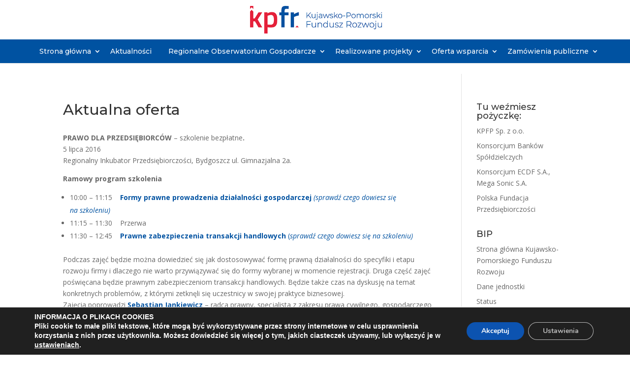

--- FILE ---
content_type: text/html; charset=utf-8
request_url: https://www.google.com/recaptcha/api2/anchor?ar=1&k=6Le1-CwgAAAAALsYEl8P9vgU8otjQGTf9ufTM8p-&co=aHR0cHM6Ly9rcGZyLnBsOjQ0Mw..&hl=en&v=PoyoqOPhxBO7pBk68S4YbpHZ&size=invisible&anchor-ms=20000&execute-ms=30000&cb=sbyisvn22rhb
body_size: 48819
content:
<!DOCTYPE HTML><html dir="ltr" lang="en"><head><meta http-equiv="Content-Type" content="text/html; charset=UTF-8">
<meta http-equiv="X-UA-Compatible" content="IE=edge">
<title>reCAPTCHA</title>
<style type="text/css">
/* cyrillic-ext */
@font-face {
  font-family: 'Roboto';
  font-style: normal;
  font-weight: 400;
  font-stretch: 100%;
  src: url(//fonts.gstatic.com/s/roboto/v48/KFO7CnqEu92Fr1ME7kSn66aGLdTylUAMa3GUBHMdazTgWw.woff2) format('woff2');
  unicode-range: U+0460-052F, U+1C80-1C8A, U+20B4, U+2DE0-2DFF, U+A640-A69F, U+FE2E-FE2F;
}
/* cyrillic */
@font-face {
  font-family: 'Roboto';
  font-style: normal;
  font-weight: 400;
  font-stretch: 100%;
  src: url(//fonts.gstatic.com/s/roboto/v48/KFO7CnqEu92Fr1ME7kSn66aGLdTylUAMa3iUBHMdazTgWw.woff2) format('woff2');
  unicode-range: U+0301, U+0400-045F, U+0490-0491, U+04B0-04B1, U+2116;
}
/* greek-ext */
@font-face {
  font-family: 'Roboto';
  font-style: normal;
  font-weight: 400;
  font-stretch: 100%;
  src: url(//fonts.gstatic.com/s/roboto/v48/KFO7CnqEu92Fr1ME7kSn66aGLdTylUAMa3CUBHMdazTgWw.woff2) format('woff2');
  unicode-range: U+1F00-1FFF;
}
/* greek */
@font-face {
  font-family: 'Roboto';
  font-style: normal;
  font-weight: 400;
  font-stretch: 100%;
  src: url(//fonts.gstatic.com/s/roboto/v48/KFO7CnqEu92Fr1ME7kSn66aGLdTylUAMa3-UBHMdazTgWw.woff2) format('woff2');
  unicode-range: U+0370-0377, U+037A-037F, U+0384-038A, U+038C, U+038E-03A1, U+03A3-03FF;
}
/* math */
@font-face {
  font-family: 'Roboto';
  font-style: normal;
  font-weight: 400;
  font-stretch: 100%;
  src: url(//fonts.gstatic.com/s/roboto/v48/KFO7CnqEu92Fr1ME7kSn66aGLdTylUAMawCUBHMdazTgWw.woff2) format('woff2');
  unicode-range: U+0302-0303, U+0305, U+0307-0308, U+0310, U+0312, U+0315, U+031A, U+0326-0327, U+032C, U+032F-0330, U+0332-0333, U+0338, U+033A, U+0346, U+034D, U+0391-03A1, U+03A3-03A9, U+03B1-03C9, U+03D1, U+03D5-03D6, U+03F0-03F1, U+03F4-03F5, U+2016-2017, U+2034-2038, U+203C, U+2040, U+2043, U+2047, U+2050, U+2057, U+205F, U+2070-2071, U+2074-208E, U+2090-209C, U+20D0-20DC, U+20E1, U+20E5-20EF, U+2100-2112, U+2114-2115, U+2117-2121, U+2123-214F, U+2190, U+2192, U+2194-21AE, U+21B0-21E5, U+21F1-21F2, U+21F4-2211, U+2213-2214, U+2216-22FF, U+2308-230B, U+2310, U+2319, U+231C-2321, U+2336-237A, U+237C, U+2395, U+239B-23B7, U+23D0, U+23DC-23E1, U+2474-2475, U+25AF, U+25B3, U+25B7, U+25BD, U+25C1, U+25CA, U+25CC, U+25FB, U+266D-266F, U+27C0-27FF, U+2900-2AFF, U+2B0E-2B11, U+2B30-2B4C, U+2BFE, U+3030, U+FF5B, U+FF5D, U+1D400-1D7FF, U+1EE00-1EEFF;
}
/* symbols */
@font-face {
  font-family: 'Roboto';
  font-style: normal;
  font-weight: 400;
  font-stretch: 100%;
  src: url(//fonts.gstatic.com/s/roboto/v48/KFO7CnqEu92Fr1ME7kSn66aGLdTylUAMaxKUBHMdazTgWw.woff2) format('woff2');
  unicode-range: U+0001-000C, U+000E-001F, U+007F-009F, U+20DD-20E0, U+20E2-20E4, U+2150-218F, U+2190, U+2192, U+2194-2199, U+21AF, U+21E6-21F0, U+21F3, U+2218-2219, U+2299, U+22C4-22C6, U+2300-243F, U+2440-244A, U+2460-24FF, U+25A0-27BF, U+2800-28FF, U+2921-2922, U+2981, U+29BF, U+29EB, U+2B00-2BFF, U+4DC0-4DFF, U+FFF9-FFFB, U+10140-1018E, U+10190-1019C, U+101A0, U+101D0-101FD, U+102E0-102FB, U+10E60-10E7E, U+1D2C0-1D2D3, U+1D2E0-1D37F, U+1F000-1F0FF, U+1F100-1F1AD, U+1F1E6-1F1FF, U+1F30D-1F30F, U+1F315, U+1F31C, U+1F31E, U+1F320-1F32C, U+1F336, U+1F378, U+1F37D, U+1F382, U+1F393-1F39F, U+1F3A7-1F3A8, U+1F3AC-1F3AF, U+1F3C2, U+1F3C4-1F3C6, U+1F3CA-1F3CE, U+1F3D4-1F3E0, U+1F3ED, U+1F3F1-1F3F3, U+1F3F5-1F3F7, U+1F408, U+1F415, U+1F41F, U+1F426, U+1F43F, U+1F441-1F442, U+1F444, U+1F446-1F449, U+1F44C-1F44E, U+1F453, U+1F46A, U+1F47D, U+1F4A3, U+1F4B0, U+1F4B3, U+1F4B9, U+1F4BB, U+1F4BF, U+1F4C8-1F4CB, U+1F4D6, U+1F4DA, U+1F4DF, U+1F4E3-1F4E6, U+1F4EA-1F4ED, U+1F4F7, U+1F4F9-1F4FB, U+1F4FD-1F4FE, U+1F503, U+1F507-1F50B, U+1F50D, U+1F512-1F513, U+1F53E-1F54A, U+1F54F-1F5FA, U+1F610, U+1F650-1F67F, U+1F687, U+1F68D, U+1F691, U+1F694, U+1F698, U+1F6AD, U+1F6B2, U+1F6B9-1F6BA, U+1F6BC, U+1F6C6-1F6CF, U+1F6D3-1F6D7, U+1F6E0-1F6EA, U+1F6F0-1F6F3, U+1F6F7-1F6FC, U+1F700-1F7FF, U+1F800-1F80B, U+1F810-1F847, U+1F850-1F859, U+1F860-1F887, U+1F890-1F8AD, U+1F8B0-1F8BB, U+1F8C0-1F8C1, U+1F900-1F90B, U+1F93B, U+1F946, U+1F984, U+1F996, U+1F9E9, U+1FA00-1FA6F, U+1FA70-1FA7C, U+1FA80-1FA89, U+1FA8F-1FAC6, U+1FACE-1FADC, U+1FADF-1FAE9, U+1FAF0-1FAF8, U+1FB00-1FBFF;
}
/* vietnamese */
@font-face {
  font-family: 'Roboto';
  font-style: normal;
  font-weight: 400;
  font-stretch: 100%;
  src: url(//fonts.gstatic.com/s/roboto/v48/KFO7CnqEu92Fr1ME7kSn66aGLdTylUAMa3OUBHMdazTgWw.woff2) format('woff2');
  unicode-range: U+0102-0103, U+0110-0111, U+0128-0129, U+0168-0169, U+01A0-01A1, U+01AF-01B0, U+0300-0301, U+0303-0304, U+0308-0309, U+0323, U+0329, U+1EA0-1EF9, U+20AB;
}
/* latin-ext */
@font-face {
  font-family: 'Roboto';
  font-style: normal;
  font-weight: 400;
  font-stretch: 100%;
  src: url(//fonts.gstatic.com/s/roboto/v48/KFO7CnqEu92Fr1ME7kSn66aGLdTylUAMa3KUBHMdazTgWw.woff2) format('woff2');
  unicode-range: U+0100-02BA, U+02BD-02C5, U+02C7-02CC, U+02CE-02D7, U+02DD-02FF, U+0304, U+0308, U+0329, U+1D00-1DBF, U+1E00-1E9F, U+1EF2-1EFF, U+2020, U+20A0-20AB, U+20AD-20C0, U+2113, U+2C60-2C7F, U+A720-A7FF;
}
/* latin */
@font-face {
  font-family: 'Roboto';
  font-style: normal;
  font-weight: 400;
  font-stretch: 100%;
  src: url(//fonts.gstatic.com/s/roboto/v48/KFO7CnqEu92Fr1ME7kSn66aGLdTylUAMa3yUBHMdazQ.woff2) format('woff2');
  unicode-range: U+0000-00FF, U+0131, U+0152-0153, U+02BB-02BC, U+02C6, U+02DA, U+02DC, U+0304, U+0308, U+0329, U+2000-206F, U+20AC, U+2122, U+2191, U+2193, U+2212, U+2215, U+FEFF, U+FFFD;
}
/* cyrillic-ext */
@font-face {
  font-family: 'Roboto';
  font-style: normal;
  font-weight: 500;
  font-stretch: 100%;
  src: url(//fonts.gstatic.com/s/roboto/v48/KFO7CnqEu92Fr1ME7kSn66aGLdTylUAMa3GUBHMdazTgWw.woff2) format('woff2');
  unicode-range: U+0460-052F, U+1C80-1C8A, U+20B4, U+2DE0-2DFF, U+A640-A69F, U+FE2E-FE2F;
}
/* cyrillic */
@font-face {
  font-family: 'Roboto';
  font-style: normal;
  font-weight: 500;
  font-stretch: 100%;
  src: url(//fonts.gstatic.com/s/roboto/v48/KFO7CnqEu92Fr1ME7kSn66aGLdTylUAMa3iUBHMdazTgWw.woff2) format('woff2');
  unicode-range: U+0301, U+0400-045F, U+0490-0491, U+04B0-04B1, U+2116;
}
/* greek-ext */
@font-face {
  font-family: 'Roboto';
  font-style: normal;
  font-weight: 500;
  font-stretch: 100%;
  src: url(//fonts.gstatic.com/s/roboto/v48/KFO7CnqEu92Fr1ME7kSn66aGLdTylUAMa3CUBHMdazTgWw.woff2) format('woff2');
  unicode-range: U+1F00-1FFF;
}
/* greek */
@font-face {
  font-family: 'Roboto';
  font-style: normal;
  font-weight: 500;
  font-stretch: 100%;
  src: url(//fonts.gstatic.com/s/roboto/v48/KFO7CnqEu92Fr1ME7kSn66aGLdTylUAMa3-UBHMdazTgWw.woff2) format('woff2');
  unicode-range: U+0370-0377, U+037A-037F, U+0384-038A, U+038C, U+038E-03A1, U+03A3-03FF;
}
/* math */
@font-face {
  font-family: 'Roboto';
  font-style: normal;
  font-weight: 500;
  font-stretch: 100%;
  src: url(//fonts.gstatic.com/s/roboto/v48/KFO7CnqEu92Fr1ME7kSn66aGLdTylUAMawCUBHMdazTgWw.woff2) format('woff2');
  unicode-range: U+0302-0303, U+0305, U+0307-0308, U+0310, U+0312, U+0315, U+031A, U+0326-0327, U+032C, U+032F-0330, U+0332-0333, U+0338, U+033A, U+0346, U+034D, U+0391-03A1, U+03A3-03A9, U+03B1-03C9, U+03D1, U+03D5-03D6, U+03F0-03F1, U+03F4-03F5, U+2016-2017, U+2034-2038, U+203C, U+2040, U+2043, U+2047, U+2050, U+2057, U+205F, U+2070-2071, U+2074-208E, U+2090-209C, U+20D0-20DC, U+20E1, U+20E5-20EF, U+2100-2112, U+2114-2115, U+2117-2121, U+2123-214F, U+2190, U+2192, U+2194-21AE, U+21B0-21E5, U+21F1-21F2, U+21F4-2211, U+2213-2214, U+2216-22FF, U+2308-230B, U+2310, U+2319, U+231C-2321, U+2336-237A, U+237C, U+2395, U+239B-23B7, U+23D0, U+23DC-23E1, U+2474-2475, U+25AF, U+25B3, U+25B7, U+25BD, U+25C1, U+25CA, U+25CC, U+25FB, U+266D-266F, U+27C0-27FF, U+2900-2AFF, U+2B0E-2B11, U+2B30-2B4C, U+2BFE, U+3030, U+FF5B, U+FF5D, U+1D400-1D7FF, U+1EE00-1EEFF;
}
/* symbols */
@font-face {
  font-family: 'Roboto';
  font-style: normal;
  font-weight: 500;
  font-stretch: 100%;
  src: url(//fonts.gstatic.com/s/roboto/v48/KFO7CnqEu92Fr1ME7kSn66aGLdTylUAMaxKUBHMdazTgWw.woff2) format('woff2');
  unicode-range: U+0001-000C, U+000E-001F, U+007F-009F, U+20DD-20E0, U+20E2-20E4, U+2150-218F, U+2190, U+2192, U+2194-2199, U+21AF, U+21E6-21F0, U+21F3, U+2218-2219, U+2299, U+22C4-22C6, U+2300-243F, U+2440-244A, U+2460-24FF, U+25A0-27BF, U+2800-28FF, U+2921-2922, U+2981, U+29BF, U+29EB, U+2B00-2BFF, U+4DC0-4DFF, U+FFF9-FFFB, U+10140-1018E, U+10190-1019C, U+101A0, U+101D0-101FD, U+102E0-102FB, U+10E60-10E7E, U+1D2C0-1D2D3, U+1D2E0-1D37F, U+1F000-1F0FF, U+1F100-1F1AD, U+1F1E6-1F1FF, U+1F30D-1F30F, U+1F315, U+1F31C, U+1F31E, U+1F320-1F32C, U+1F336, U+1F378, U+1F37D, U+1F382, U+1F393-1F39F, U+1F3A7-1F3A8, U+1F3AC-1F3AF, U+1F3C2, U+1F3C4-1F3C6, U+1F3CA-1F3CE, U+1F3D4-1F3E0, U+1F3ED, U+1F3F1-1F3F3, U+1F3F5-1F3F7, U+1F408, U+1F415, U+1F41F, U+1F426, U+1F43F, U+1F441-1F442, U+1F444, U+1F446-1F449, U+1F44C-1F44E, U+1F453, U+1F46A, U+1F47D, U+1F4A3, U+1F4B0, U+1F4B3, U+1F4B9, U+1F4BB, U+1F4BF, U+1F4C8-1F4CB, U+1F4D6, U+1F4DA, U+1F4DF, U+1F4E3-1F4E6, U+1F4EA-1F4ED, U+1F4F7, U+1F4F9-1F4FB, U+1F4FD-1F4FE, U+1F503, U+1F507-1F50B, U+1F50D, U+1F512-1F513, U+1F53E-1F54A, U+1F54F-1F5FA, U+1F610, U+1F650-1F67F, U+1F687, U+1F68D, U+1F691, U+1F694, U+1F698, U+1F6AD, U+1F6B2, U+1F6B9-1F6BA, U+1F6BC, U+1F6C6-1F6CF, U+1F6D3-1F6D7, U+1F6E0-1F6EA, U+1F6F0-1F6F3, U+1F6F7-1F6FC, U+1F700-1F7FF, U+1F800-1F80B, U+1F810-1F847, U+1F850-1F859, U+1F860-1F887, U+1F890-1F8AD, U+1F8B0-1F8BB, U+1F8C0-1F8C1, U+1F900-1F90B, U+1F93B, U+1F946, U+1F984, U+1F996, U+1F9E9, U+1FA00-1FA6F, U+1FA70-1FA7C, U+1FA80-1FA89, U+1FA8F-1FAC6, U+1FACE-1FADC, U+1FADF-1FAE9, U+1FAF0-1FAF8, U+1FB00-1FBFF;
}
/* vietnamese */
@font-face {
  font-family: 'Roboto';
  font-style: normal;
  font-weight: 500;
  font-stretch: 100%;
  src: url(//fonts.gstatic.com/s/roboto/v48/KFO7CnqEu92Fr1ME7kSn66aGLdTylUAMa3OUBHMdazTgWw.woff2) format('woff2');
  unicode-range: U+0102-0103, U+0110-0111, U+0128-0129, U+0168-0169, U+01A0-01A1, U+01AF-01B0, U+0300-0301, U+0303-0304, U+0308-0309, U+0323, U+0329, U+1EA0-1EF9, U+20AB;
}
/* latin-ext */
@font-face {
  font-family: 'Roboto';
  font-style: normal;
  font-weight: 500;
  font-stretch: 100%;
  src: url(//fonts.gstatic.com/s/roboto/v48/KFO7CnqEu92Fr1ME7kSn66aGLdTylUAMa3KUBHMdazTgWw.woff2) format('woff2');
  unicode-range: U+0100-02BA, U+02BD-02C5, U+02C7-02CC, U+02CE-02D7, U+02DD-02FF, U+0304, U+0308, U+0329, U+1D00-1DBF, U+1E00-1E9F, U+1EF2-1EFF, U+2020, U+20A0-20AB, U+20AD-20C0, U+2113, U+2C60-2C7F, U+A720-A7FF;
}
/* latin */
@font-face {
  font-family: 'Roboto';
  font-style: normal;
  font-weight: 500;
  font-stretch: 100%;
  src: url(//fonts.gstatic.com/s/roboto/v48/KFO7CnqEu92Fr1ME7kSn66aGLdTylUAMa3yUBHMdazQ.woff2) format('woff2');
  unicode-range: U+0000-00FF, U+0131, U+0152-0153, U+02BB-02BC, U+02C6, U+02DA, U+02DC, U+0304, U+0308, U+0329, U+2000-206F, U+20AC, U+2122, U+2191, U+2193, U+2212, U+2215, U+FEFF, U+FFFD;
}
/* cyrillic-ext */
@font-face {
  font-family: 'Roboto';
  font-style: normal;
  font-weight: 900;
  font-stretch: 100%;
  src: url(//fonts.gstatic.com/s/roboto/v48/KFO7CnqEu92Fr1ME7kSn66aGLdTylUAMa3GUBHMdazTgWw.woff2) format('woff2');
  unicode-range: U+0460-052F, U+1C80-1C8A, U+20B4, U+2DE0-2DFF, U+A640-A69F, U+FE2E-FE2F;
}
/* cyrillic */
@font-face {
  font-family: 'Roboto';
  font-style: normal;
  font-weight: 900;
  font-stretch: 100%;
  src: url(//fonts.gstatic.com/s/roboto/v48/KFO7CnqEu92Fr1ME7kSn66aGLdTylUAMa3iUBHMdazTgWw.woff2) format('woff2');
  unicode-range: U+0301, U+0400-045F, U+0490-0491, U+04B0-04B1, U+2116;
}
/* greek-ext */
@font-face {
  font-family: 'Roboto';
  font-style: normal;
  font-weight: 900;
  font-stretch: 100%;
  src: url(//fonts.gstatic.com/s/roboto/v48/KFO7CnqEu92Fr1ME7kSn66aGLdTylUAMa3CUBHMdazTgWw.woff2) format('woff2');
  unicode-range: U+1F00-1FFF;
}
/* greek */
@font-face {
  font-family: 'Roboto';
  font-style: normal;
  font-weight: 900;
  font-stretch: 100%;
  src: url(//fonts.gstatic.com/s/roboto/v48/KFO7CnqEu92Fr1ME7kSn66aGLdTylUAMa3-UBHMdazTgWw.woff2) format('woff2');
  unicode-range: U+0370-0377, U+037A-037F, U+0384-038A, U+038C, U+038E-03A1, U+03A3-03FF;
}
/* math */
@font-face {
  font-family: 'Roboto';
  font-style: normal;
  font-weight: 900;
  font-stretch: 100%;
  src: url(//fonts.gstatic.com/s/roboto/v48/KFO7CnqEu92Fr1ME7kSn66aGLdTylUAMawCUBHMdazTgWw.woff2) format('woff2');
  unicode-range: U+0302-0303, U+0305, U+0307-0308, U+0310, U+0312, U+0315, U+031A, U+0326-0327, U+032C, U+032F-0330, U+0332-0333, U+0338, U+033A, U+0346, U+034D, U+0391-03A1, U+03A3-03A9, U+03B1-03C9, U+03D1, U+03D5-03D6, U+03F0-03F1, U+03F4-03F5, U+2016-2017, U+2034-2038, U+203C, U+2040, U+2043, U+2047, U+2050, U+2057, U+205F, U+2070-2071, U+2074-208E, U+2090-209C, U+20D0-20DC, U+20E1, U+20E5-20EF, U+2100-2112, U+2114-2115, U+2117-2121, U+2123-214F, U+2190, U+2192, U+2194-21AE, U+21B0-21E5, U+21F1-21F2, U+21F4-2211, U+2213-2214, U+2216-22FF, U+2308-230B, U+2310, U+2319, U+231C-2321, U+2336-237A, U+237C, U+2395, U+239B-23B7, U+23D0, U+23DC-23E1, U+2474-2475, U+25AF, U+25B3, U+25B7, U+25BD, U+25C1, U+25CA, U+25CC, U+25FB, U+266D-266F, U+27C0-27FF, U+2900-2AFF, U+2B0E-2B11, U+2B30-2B4C, U+2BFE, U+3030, U+FF5B, U+FF5D, U+1D400-1D7FF, U+1EE00-1EEFF;
}
/* symbols */
@font-face {
  font-family: 'Roboto';
  font-style: normal;
  font-weight: 900;
  font-stretch: 100%;
  src: url(//fonts.gstatic.com/s/roboto/v48/KFO7CnqEu92Fr1ME7kSn66aGLdTylUAMaxKUBHMdazTgWw.woff2) format('woff2');
  unicode-range: U+0001-000C, U+000E-001F, U+007F-009F, U+20DD-20E0, U+20E2-20E4, U+2150-218F, U+2190, U+2192, U+2194-2199, U+21AF, U+21E6-21F0, U+21F3, U+2218-2219, U+2299, U+22C4-22C6, U+2300-243F, U+2440-244A, U+2460-24FF, U+25A0-27BF, U+2800-28FF, U+2921-2922, U+2981, U+29BF, U+29EB, U+2B00-2BFF, U+4DC0-4DFF, U+FFF9-FFFB, U+10140-1018E, U+10190-1019C, U+101A0, U+101D0-101FD, U+102E0-102FB, U+10E60-10E7E, U+1D2C0-1D2D3, U+1D2E0-1D37F, U+1F000-1F0FF, U+1F100-1F1AD, U+1F1E6-1F1FF, U+1F30D-1F30F, U+1F315, U+1F31C, U+1F31E, U+1F320-1F32C, U+1F336, U+1F378, U+1F37D, U+1F382, U+1F393-1F39F, U+1F3A7-1F3A8, U+1F3AC-1F3AF, U+1F3C2, U+1F3C4-1F3C6, U+1F3CA-1F3CE, U+1F3D4-1F3E0, U+1F3ED, U+1F3F1-1F3F3, U+1F3F5-1F3F7, U+1F408, U+1F415, U+1F41F, U+1F426, U+1F43F, U+1F441-1F442, U+1F444, U+1F446-1F449, U+1F44C-1F44E, U+1F453, U+1F46A, U+1F47D, U+1F4A3, U+1F4B0, U+1F4B3, U+1F4B9, U+1F4BB, U+1F4BF, U+1F4C8-1F4CB, U+1F4D6, U+1F4DA, U+1F4DF, U+1F4E3-1F4E6, U+1F4EA-1F4ED, U+1F4F7, U+1F4F9-1F4FB, U+1F4FD-1F4FE, U+1F503, U+1F507-1F50B, U+1F50D, U+1F512-1F513, U+1F53E-1F54A, U+1F54F-1F5FA, U+1F610, U+1F650-1F67F, U+1F687, U+1F68D, U+1F691, U+1F694, U+1F698, U+1F6AD, U+1F6B2, U+1F6B9-1F6BA, U+1F6BC, U+1F6C6-1F6CF, U+1F6D3-1F6D7, U+1F6E0-1F6EA, U+1F6F0-1F6F3, U+1F6F7-1F6FC, U+1F700-1F7FF, U+1F800-1F80B, U+1F810-1F847, U+1F850-1F859, U+1F860-1F887, U+1F890-1F8AD, U+1F8B0-1F8BB, U+1F8C0-1F8C1, U+1F900-1F90B, U+1F93B, U+1F946, U+1F984, U+1F996, U+1F9E9, U+1FA00-1FA6F, U+1FA70-1FA7C, U+1FA80-1FA89, U+1FA8F-1FAC6, U+1FACE-1FADC, U+1FADF-1FAE9, U+1FAF0-1FAF8, U+1FB00-1FBFF;
}
/* vietnamese */
@font-face {
  font-family: 'Roboto';
  font-style: normal;
  font-weight: 900;
  font-stretch: 100%;
  src: url(//fonts.gstatic.com/s/roboto/v48/KFO7CnqEu92Fr1ME7kSn66aGLdTylUAMa3OUBHMdazTgWw.woff2) format('woff2');
  unicode-range: U+0102-0103, U+0110-0111, U+0128-0129, U+0168-0169, U+01A0-01A1, U+01AF-01B0, U+0300-0301, U+0303-0304, U+0308-0309, U+0323, U+0329, U+1EA0-1EF9, U+20AB;
}
/* latin-ext */
@font-face {
  font-family: 'Roboto';
  font-style: normal;
  font-weight: 900;
  font-stretch: 100%;
  src: url(//fonts.gstatic.com/s/roboto/v48/KFO7CnqEu92Fr1ME7kSn66aGLdTylUAMa3KUBHMdazTgWw.woff2) format('woff2');
  unicode-range: U+0100-02BA, U+02BD-02C5, U+02C7-02CC, U+02CE-02D7, U+02DD-02FF, U+0304, U+0308, U+0329, U+1D00-1DBF, U+1E00-1E9F, U+1EF2-1EFF, U+2020, U+20A0-20AB, U+20AD-20C0, U+2113, U+2C60-2C7F, U+A720-A7FF;
}
/* latin */
@font-face {
  font-family: 'Roboto';
  font-style: normal;
  font-weight: 900;
  font-stretch: 100%;
  src: url(//fonts.gstatic.com/s/roboto/v48/KFO7CnqEu92Fr1ME7kSn66aGLdTylUAMa3yUBHMdazQ.woff2) format('woff2');
  unicode-range: U+0000-00FF, U+0131, U+0152-0153, U+02BB-02BC, U+02C6, U+02DA, U+02DC, U+0304, U+0308, U+0329, U+2000-206F, U+20AC, U+2122, U+2191, U+2193, U+2212, U+2215, U+FEFF, U+FFFD;
}

</style>
<link rel="stylesheet" type="text/css" href="https://www.gstatic.com/recaptcha/releases/PoyoqOPhxBO7pBk68S4YbpHZ/styles__ltr.css">
<script nonce="Ljg5TOcosWCEE4Ep_y52vQ" type="text/javascript">window['__recaptcha_api'] = 'https://www.google.com/recaptcha/api2/';</script>
<script type="text/javascript" src="https://www.gstatic.com/recaptcha/releases/PoyoqOPhxBO7pBk68S4YbpHZ/recaptcha__en.js" nonce="Ljg5TOcosWCEE4Ep_y52vQ">
      
    </script></head>
<body><div id="rc-anchor-alert" class="rc-anchor-alert"></div>
<input type="hidden" id="recaptcha-token" value="[base64]">
<script type="text/javascript" nonce="Ljg5TOcosWCEE4Ep_y52vQ">
      recaptcha.anchor.Main.init("[\x22ainput\x22,[\x22bgdata\x22,\x22\x22,\[base64]/[base64]/UltIKytdPWE6KGE8MjA0OD9SW0grK109YT4+NnwxOTI6KChhJjY0NTEyKT09NTUyOTYmJnErMTxoLmxlbmd0aCYmKGguY2hhckNvZGVBdChxKzEpJjY0NTEyKT09NTYzMjA/[base64]/MjU1OlI/[base64]/[base64]/[base64]/[base64]/[base64]/[base64]/[base64]/[base64]/[base64]/[base64]\x22,\[base64]\\u003d\x22,\x22w51fwqorwojChMKfBcORI0pGF8KnwqNaP8Ouw7XDl8KOw4tCJMOnw51sIHxiT8OuZm3CtsK9wqVBw4RUw77Ds8O3DsK+VEXDqcObwow8OsOfczpVF8KTWgMqBldPTcKjdlzCuSrCmQl9MUDCo2Qgwqx3wrMtw4rCv8KOwq/[base64]/[base64]/Cv8OPw4wxw6zCpsOyKi3DkBFcw7J7f8KFHW/DpS0oZXrDi8KkZ0JAwqlgw5Vjwqcwwpt0TsKbGsOcw44twrA6BcKLYsOFwrktw7/Dp1pkwpJNwp3DlMKqw6DCni9Pw5DCqcOHCcKCw6vCr8O9w7Y0bw0tDMOYdsO/JgY3wpQWNcOqwrHDvzU0GQ3Ck8K2wrB1C8KAYlPDksKuDEhQwrJrw4jDrFrClllDCArCh8KcAcKawpUkahRwPRA+b8KNw6dLNsOoGcKZSw1Uw67Dm8KIwqgYFF/CoA/Cr8KTNiFxSsKaCRXCvnvCrWlJZSE5w7zCucK5wpnCpVfDpMOlwoYoPcKxw6/CrljClMKuRcKZw48hMsKDwr/[base64]/DgcOBZg/[base64]/DsQ7DlV0zwpXDjgHCpsOLBh4dS1jDiGvCkkQ6GVtow6rCo8KgwrDDn8KWKMOkLB4Uw5xowoNrwqnDhcKww6tlIcOjQX4TDsOXwrMcw7EnRStSw5w/TsOlw6hbwojCjsKaw5oDwpjDgMOMTMO3A8Kra8Kow4nDucOUwpsETRA1cnovJMKsw7bDk8KWwqbCjcOZw7FkwpQ5OVwzYBDCkgQpw70mNsOFwqTCrTPDqcKhWDHCocKNwqLCicOaI8Ofw4jDhcOXw5/ChBXCsWw+wqrCkcOVwp8+wrAbw6fCnsKyw5YRf8KfGsOYacKlw4XDjF0feGtcw7DCrhdzwpTCosOiw5VpNcO4w5IPw4zCqsKvw4Zhwq4vLydcLMKSw4RCwqFjdFbDl8KcChE/w7k0JU7DkcOpw7pOWcKjwpzDjS8Xw4t2w4/CqkXDsH1Bw6bDgBEYHltzIWtgG8KjwrACwqQfbsOpwooOwr1aQRjCnMKjw5xIw51mPsOUw4PDnmIqwrnDol7DmyNMGUg1w64rWcKgB8KbwoEDw60wH8K+w7PDsDnCvTXCpcOVw6fCs8OrVirDgyDCjxlvwosow5hNEiwewq7DqcKlA3Z6XsK2w6k1FEEnwoZ/AjXCqXZkW8ORwqsxwr9HCcOta8KVeh80w7HCkQIKAAEcAcOkw4UuLMKaw7jCpQI/[base64]/DhHJmWycrfcOVwpNiMD1fLsO7w4HDm8O3W8KCw79SI2ksJ8OIw5YJNcKuw7DDo8OyCMODPwZGwoTDsHXDlsOVKg7CvMOnfUsXw4jDvFPDiV3DpVUHwr1GwqQ8w4NOwpbChFnCmQPDgSpfw5MDw4ohw6fDu8K4wr/CsMOvGHrDg8O+aycpw5Z7wqBnwpJqw6MjJFNww6vDtMOjw4jCv8K4wpNMWkZWwo51QH3ClcOQwpTCgMOcwokWw5c7IVhmGQFLSWRQw45Iwp/Cr8KMwqjCjSzDrMKaw4jDt14yw7FCw4dUw5PDvhnDrcKhw4zCh8ODw5TClAI9YMKEWMK3w45/QcKVwoPDm8O1AMOpZMKNwoTCsCQFwqpNwqTDgMKsKcO2JUrCgsOcwrNQw7PDmcOOw4DDu3gBwq3DlMO8w5cmwqTChExEw5ZrH8Ohwo/[base64]/DjcK7OF3Dv8KOPMOYEsOkwr3DmBIJNRRFw5XDq8O8wpJOw4TDgVbCryrDpkQ6wozCnnrCnTjCnEYYw6UkK19ywoXDqBbCm8ONw7LCuQLDiMOnSsOKLMK7woksXHwNw41ZwrR4ZSLDtFHCo1vDlD/CnAXCjMKWEsOiw7srwpbDkGbDrcKewrl0w4vDhsO/FDhuPcOALcKqw4UHwqI/w54+c2HDlBjDmsOiWwDChcK6fRZTwqQxNcK/[base64]/AHXDiMKOwoHDvsKGZXzDsMKAw4oNBcKew6TDp8OOwr3CrMOzVsOlwpNyw4MowrrDkMKKwpjDv8Kxwo/DrcKPwpjCuWg9B0PCscO+fsKBHGhSwopywp/[base64]/TGnDlMKMaMKNwpnDgRzCnTYZwp7DtMKRw63Co0HDvwDDhsOmHcKlIWwYasKhw6XDksODwqs/w7rCuMO0IsOGw7N1wok9ay3DpcKyw5QjezFjw5h2NwHCkwLCqR7Cvg9fwqcIXMKKw77DnjJLw7xPc37CsiLCu8KxQH95w7lQecKNwphpBsK1w5UBOXLCv0jDuRF+wrXDlMO4w6k9w4IiAi3DicO3w5/DmCYwwoDCsCDDhMOtJydPw5x3J8OVw650KcOXasKlU8KmwrnCosKswrgAIcORw5AYB1/CuyAUfl/CuwJFScKqMsOOAAMbw5Z5wovDjsO5Y8O/w5bDj8OkU8OqV8OQV8K7w7PDsF3Duz4lfh8uwrvCmcKzN8KDw5/Ch8KlGmYaV3NSIcOhXQrChcOVFErCtVIFYsKlwo3DoMOFw4BPJcKmFsKFwroRw6hjQCnCpcOuw63Cg8KyQWoDw7Yuw6/CmsKHScO6BsOrc8KjAMKJC1YtwqJ3dVQgEm/[base64]/CrzxDwpZzFsKybcK7wpnCkwkNajXClmbDkSk6w6Qvw43DkSM8VFRCHcKmw79uw6tywoA4w7vDgT7Cj0/[base64]/[base64]/Ct3/DjMKGS8OPTcOmw78ub8OXKcOxdWbDjBJ2CMOhwrrClQk2w4XDusOVbMKVT8KBHncDw5dqw5B9w6ItGwYjVU/ClSrCv8O2LjUDw47Ck8OuwrLChj4Fw48qwpHCt0/DmgYDwq/CmsOvMMO0NMKTw5I2F8KbwpNPwpXCjcKEdF43U8OtasKaw6DDinAaw5kwwpLCn0vDmBVFT8Kqw5gRwoM0RXbCo8OiFGrDgHxeTMKFFzrDin7CqnHDoxARMsKKMsO2w4XDsMKKwp7DucKiWsOYw6nCuFLDgW/[base64]/Cvhh+W8OqwrBNXMKTHxTCvx7DlFXDpkVLEWvDmMK1wqVcLcKhFBbDv8OhGEl6w43DvsOZwoHCn2fDjXgPw7EORMOgMcKXbmQLwqfCo1rDnsOqKXrDmFtNwqvDnsO+wo0LeMOHd1nCtMKCRm7CqHJrWMK/FsK2wqTDosK2WMKuMMORDVh4wprCtsKaw5nDncOZJQDDgsOBw5RUBcKzw7nDtMKKw6FNHlTCgsOJKQIkChPDlMOwwo3DlcKuQxU0XMOXRsOuwpkgw54UVGTCsMKwwqcVw43CnnvCq0vDi8KjdMOobxM3KsOOwqBYw6/[base64]/Cj8K9wrxcVA7CsWXDoBUjwrwgZ8OTYcOrwr9nDlcfTsO8woB/IcK4WBzDgxfDpxo9Fms9ZsKYwrh/ecKDwoJKwrNgw7DCpkxVwrZQRT/ClcOvccOLPwHDpjJUB0zDvnLChsO6DcOECz9OaUXDosO5wqPDjj3DnRYqwrnDuQvDgsKKw4/DqcO9S8KBwoLDscO5VQw6ZcK4w73DuUFBw7bDo1rCsMKkKlzDmHJNSGpsw4TCtAnClcK3woPDjzpxwpAswo90wq0kS33DlAXDr8KJw5zCpcKrEcO5WnZ9PWrDhMKMQg/Dj1EcwrXCvXFJw50BP196fApWwrLChsOTIwUKwrzCoFpCw7Qvwp/[base64]/CmsK5wrxxOxTCvWwbLnbDqsK9ZsKMZWhlwpEZAMK7X8KXw4nCiMKsBlDDrMKPwpPCrAhPwrXDvMOwEsOiDcObHjrCgsOLQcOlLSINw60wwp/CtcO3fsOlHsOiw5zCqiHCvgwhw7TDjEXDvSdCw4nCgzQ+wqVMQkNAwqQZwrgKG0HDtkrCncKdw6jDp2PCvMK8HcOTLHQzOsKVN8OwwrjDi0zDmMKOIMK5bifDhsKhw57Cs8OoKE7Cv8K/WcOOw6BkwrfCqsKcwrnCkcKcRG7CjEXDjsKUw7czwr7CnMKXYgozBl9ywpfCmhEfA3PDmwd5wo7CssOjw48VVsOKw50Gw4ltwoYmYxbCosKRwoNlccKkwq0ie8KSwqV5wqTCoQpdFsKDworCo8OVw6V4wr/[base64]/Du0TDlsKufEzCrm8+KMKtw5l4w5TCj0DDicOUG2TDn2fDuMKvBsO/Y8OYwrDCiWF9w6M4wpo2MMKGwqxYwrHDuTrDpsK2Cm3Cr1keZ8OPCnnDggQbB0JYZ8KwwrLCpcOFwodwN3rCpcKrQyRVw7AaIEXDgW3Ck8OLQcK/[base64]/Q8OLFU8oPMKVWsKVBD/DqcONEMOLwqfDosKdPTBCwqtPMDpVw7lXw4bCqMOXw7vDqgDDocKSw4V8SMOQZ13CmMOhXFJTwoHDjHTCisKyP8KDZEdQJzrCvMOhw6zDnU7CkyfDkcOmwqY8dcKzwp7CvWbDjjkpwoRdNcK2w73CocO0w5TCuMK/[base64]/JBxEwpINwofCpsKnJMO7YMOnwpBFWsOmwq0+woHCvsOXwqNIw4Urwq/[base64]/Dq8KcY8OcAFAjFS4YF8KPScK/wodDGXvCtsOMwo8kBSInwp11WVTCj23Cim46w5DDusKZEyvCqAUuWcKzAMOZw5/[base64]/em1MUsOpwq3DpQLDpgw4DUfDlsOgwohLwrtYCMOlwofDlsOYwoTDncOqworCo8KbDMOXwr/CsQPCjMOUwrUzJsO1PFdOworCrMOfw63CgAzDvGt1w4HDmkpGw6Fiw6vDgMOFMQ/Dg8KYwod8w4TCjm9WACfCkFPCqsKdw5PClcOmHcK8w5QzEsKZw7fDksOrRBHDmw7CkkFLwpnDv1zCucK9JjRGO2PDn8OfWsKaVAPCpALCjcODwr4Nwo7CgwPCpWhew4nDhkrCoirDosOvScKdwqjDoEUwCG3DnXczKMOhQ8OQfncpBWfDkms7QUTCqxsvw7xswq/[base64]/EsKRw4rCpMKHw5N8eFIuw7vDicOcZsODwpU2XlbDpzHCnMOYW8OoCW8Rw6/DrMKow74lYMOewoFgDsOqw4xUG8Kow510dsKcYBYLwrJCw4PCjMKPwozCkcKzVsOAwqTCjF9dw5vCgnTCucKfWsKMKMOfwrM6E8KYJsOSw70IbsOtw6fDkcKCakcsw5xmAcOEwqIDw45mwpzDgR/CuVLDucKUwpnCrsKQwpTCiAzCqMKZw7vCm8KtdcOeZ3BYeXFqN2jDp1sgw4bCmHzCu8OQVw4QK8K8UBDDmyjCt3rCusOfOsOaLADDmsOsfjTCncKALMO/RRrCoVjCtVrCsBBnb8Okwppxw7rChMKZw6bCmxHChUB3ViAXKSpwAcKsAzhUw43DusK3Czo9KsO0LDxkwqPDqcKGwpVRw5bDrF7DjDjCl8KnAW3DrHY7FmVxfgttw5Mgwo/CpmzDuMK2wqrCpnZWwqvCnX0UwrTCvB09PCTChnrDmcKNw4Isw53CksOMwqTDpsKdw7VoZBsWJsKXFnotw7PCucOLM8ORJ8OcA8K9w4jCpCkCIMOhdMOwwrBnw5/[base64]/w4PCqQtFBGN9wrlaRMOQwpciwrPDhTDDrknDjVpEEArCucKuw5bDlcO0TzLDvELCgV3DiSPCiMO2bsKKEsOVwqZWF8Kew6xIdcKVwoY0a8Olw6pvYmlrLjnCk8KgTjTCsgvDkXLDoC/DtmVvCcK2OQwpw53CusK3w6Fcw6pZAMOSQSjDpiHCj8Kaw5ttXm7DicOAwqgMPcO0wqHDk8KSf8OgwrDCmQsXwpTDqkd/AMORwpfCmMKJPMKUM8OLw5sAYcKzw5FdfMOAwqbDhSbDgcKHKkTDocKwX8OmFMOWw5HDvMO6byPDpcOFwp3CqcOGacKiwoDDi8O5w71nwrkGCy46w4twSVUoeSLDgF/DkcO2AcK9RcOZw45LPcOmC8Kww7QjwovCqcKSwq/DhzfDr8OCdsKkeTFVRDrDvMONPMOVw5LDjsKtwohXw5jDgTwCG1LDgiAzf3ozZWQbwq1kCMORwq97CCfCjRHDt8O+wpNRwrRvH8KRcWnDgxIyXMKbUjhWw7vCh8OOVcKUeT90w5hxBFPCqcOXfiDDki9AwpzCuMKFwq4Kw6XDn8K/cMOGbRrDiU/ClcOQw4vCjjkFwoLDnsKSwqvDhDV7wol+w5N2AsO6YMKGwr7DklFXw6wPwr/DhAMLwrzCjsOWYyPCvMKLIcOlWBA2CwjCoCNKw6HCo8OAf8KKwr3CrsOfIDoqw6VcwoVPeMOaA8KOFW1YBMOhVnUSw48OAMOOwpjClhY4UsKAaMOrN8KHw748wqY8w4/DpMOSw57Cug0yWWHCqcK8w60Qw5cWBznDvhXDgsOtKiPCuMKBwp3DucOhw7vCsRELWEwcw5YHwrjDvcKLwrAmPsOqwrXDhjJVwoHCmlXDqR7CicKYw5czwpx3ZHZYwo5uPMKzwoUoR1XCgg/CukxXw4pdwqtuD3LDlTXDjsK3wrpNA8Obwp3CusOKIBgnwppofh1hw51Qa8OVw7VFwrB+w7YHVcKHJMKCwpVNdDxiJHnDsTxDC0vCpsKdEcKbF8OSBcKyVHYyw6AAazvDrlnCo8OHwqrDo8OswrN5PG7DlsOYAkrClSpFOkR8aMKAAsK6bcKrw4jChWPDmMO/w7vDm0cBNShWwqLDn8ODNMO7SMK2w5w1wqTCtMKJd8KrwqR6w5TDvElBBSxnwpjDmGwXTMKqw5guwo/DssOIaTdUAcKtPQ7Cj0XDscKwE8K3Oz7Do8OWw6PClDvCv8OiTT8hwqhuTxbCs0EzwoBtK8KywoBNI8ObZ2bCn0lLwrwow4DDlX1rwqZre8Ofdl3DpSvCq24JP2Z3wpFXwrLCr1xkwoZLw4dMey/Dt8OLEMOKw4zCoEocOBhOS0TCv8Oyw7DDmcKDw5daesKhSm99wrTDiwx6w4/[base64]/Dr8Oow7kdZisLVnXDmcKGw5zDnjRjw49Aw6YvXDHCp8OWw7/Ci8K6wppHLcKmwqjDhXvDoMOzIDAJw4XCvE4DP8OVw4MPw7MeE8KaISkbW2xBw6Z7wqPCgAUSw7bCscK0CG3DqMOww5nCusO6wq7CvMKpwq1IwoFTw5PDu3BDwoXDiU8lw5DDvMKMwo0+w6zCoR5+wrTCsEXDhcKOw5MTwpMpBMOQHyM7w4PDtBDCoXPCr1/DoA7ChMKBM0B1wqIdw4/CpTvCkMKyw7sjwotmCsORw47DicKEwpXDvCd1wrPCt8O6Gj9Gw5/CtCcPNkYow7DCqWAtSnbCuy7CsFfCo8Obw7TDgEvDnCDDlsKwegoNw7/Dl8OMwqnCg8OQV8KGwrcrYh/DtQdpwojDk1kBRcKxcsOmC0fCnsKiP8O5fsOQwphew4jDonrCqMKCCsK1f8Oqw78/DMOdwrNFwpzCmcOsS0EeLcKIw7trecKZVnHCusKhwqpgPsO7w6nCmEPCrgc3w6YPwrVWL8KOKsKGZg3DvVM/UsO5wrDCjMKEw6XDo8OZw4LDqyPDsX/[base64]/CuWzDhMKmw5DChGjDgBxBaBfCkykYw5kww6p9wqHCggbCrz3DjsKZN8OEwpBKwr7DnMKQw7HDmG5vQMKwA8Khw5zDqcOdGkJxBQHDknswwozCoH5jw77Com/CrVZVw70cC13CncO2wrEGw4bDgxdKJ8KDO8KpEMKOcQcFHsKrb8OCw6duRVjDrmXCkMObeHNAISVjwqgmCsOPw5VYw4bCqUlJw7/[base64]/DtsKOC8KwwqIeEcOlwpnCuATDi8ODPUzDr1sMwoVDwr3CtMK/[base64]/ChsKNw5ZDKsK6Fg3CkcKTXyfChHvDg8ODwpPCsTM3w7DDgsKEbsOMPcOpwpwkGCFfwq/CgcOGwpBNNlDCl8KMw47CnUQhwqPDscO1XUHDq8O0CC/ClcOVHxDCiH09wpDCsyLDjUtXw7presO6MEJ5wrjCocKPw5fCq8Kiw6vDsj19MMKaw6HDqcKTLEF9w5nDr2h7w7jDgw9kw4XDgcOiJknDr0/[base64]/G8K8HcKdRMK2w4DDocKcw7zCsxLChiY5GUpsSU3DuMKaWsKmc8OQAcO6wodhO1h8CXLDminDtkx8w5/CgXZNesKBwrfDv8Kvwp52w4hYwoTDo8K/wqTCn8OBF8Kww5XDnMO2wpgZLBzCjMK3wrfCi8ObKiLDncONwoPDgsKgfRLDvzYswqsVFsK8wr3DkjJtwrgQVMO8LHxgZipWwprDqh9xJ8OZeMKteG4+dkFKMMOmw4PCg8K4QcKpJjdYN3/CvnwFci7CncKwwo7CpV7DqX7Dr8O2wp/Cqz7Dpw/CoMOMDcKvPcKAwqXCusOlJsKWa8ORw4LDmQ/CiULDm3dpw4zDl8OEcRBXwo7Dvx5vw48ww6hwwo1rElcfwrUQw49DCD9uWWnDgHbDp8O2dzNzwoJYck3CrC0zcMKuRMOKw57CjHHCpcOpworDnMOORsONGWfDh3Q8w4DCnW3CpMOpw6Mbw5bDi8K5DFnDugQywp/Dtw1leyPDkcOkwpsKw4jDmxxGB8Kaw6VwwpDDl8Knw73Dvn8Mw6rCtsK+wrsqwqFcH8K6w5zCqcK/YcOyFcKtw7/[base64]/Cl3HCvwV3V8OpNcOYwoYZw4XDhgl8woHChsK1w7LCgwDCoQpwHhXCpcO2w6AlHEJAL8Kmw6jDvxvDjTFfWRTDssKBw6/[base64]/CgMKpw7dWwpDCvsO/wpfDiGHDnMOGw6nDpTfDncKGw7fDjsKDGm3DhcKhScOpwo82GcKRAsOLGsKJPkA7wrgTVcOXOmvDnizDo17Cl8OORjLCgxrChcODwoPDoWvDmcOpw7M2OmwBwo59w50GwqLCsMKzdsKVDsKxLxXCt8KGasO2Ex1Awq3Ds8K/w7XDjsKdw73DvcKHw79swp/[base64]/CpsKrEDRTw4/CsgVmbx9Yw5/CmMKPPMKxcRrCjlI7wqdyPBDCrsOww6wUJiZuV8OYwr4SUMKzAMK+wodAw7pTRDnCoF4FwqfCp8Kna0Umw7k/wo0BScK9w43CsXnDlsKcasOqwpvCmwZ3LxLDjsOjwq7Do03DnXIkw7FrOEfCrMOqwrweR8OaAsK4JFlhw4HDulkdw4ZCbSrDo8OoNjVCwpMMwpvDpcKCw7VOwrbCrMOPYMKaw6owdC50HxhUTsOfYMOMwogZw4gMwqh3O8O3YiMxV38iwobDlm3DvcK9A1RfCW8Nw7/DvR9FYR0SaE7Cil3Cqg1xYWdQw7XDnHHDuRp5V1oQflgkNsKJw7UIIj7CscKJw7Iyw4Q2B8OkQ8KXSSwNM8K7wptiwrB4w6bCj8OrWsOENnTDtMONC8KawqzDsQxWw4DDgmnCpy/CjMOtw6TDqMOowrkSw4cIIRwxwo4nRCVmwoTDv8OJbsK4w5bCscKYw6ApO8KqPj5Ew4cbe8KZw6kcw6haccKQw7hDw5Yrwq/[base64]/wpHDnizCmiIXXlrCvcO5OEVawpbDm8K7wolbw47DksOGwojCiWhID1YqwppnwoHCoUd7w6oiw5VVw5PClMOCAcKdVMOvwoLDqsK5wo7CuE9Uw7jCksOgbwEDMcK4KCLCpm3ChTzDm8KDWsKtw5XDqcOgSxHCjsO7w6wLDcK+w6HDt1jCnsKENE7DlUXCji/Cr27DjcOiw7dSw47ChA7Cnh05wqgEw5R0c8KbdMOuwql0wrhcwprCvXbDsUE7w6TDlSfCuRbDtDsCwpLDm8Omw7xVey/DpgzCgMKEw4F5w7fDmcKKwqbCtW3CjcOvw6HDhsOBw7E+CDvCsXXDlRE1PULDuVsjw5MmwpfCn3LCjGTCtMKwwonCuBspwpHDocKNwpQmZMOowrJIAUXDkFk4d8KTw60rw7zCr8O7wr/[base64]/wr7ClxwbIcKeYsKjw6Naw5UYGsOaT3QOCFPCrwPDhsO9wrjDo3d7w5HCrX3DhsK6MUjCjMOfKcO5w5YCOkbCpX4uQ0nCrMKsZcOSwpg8wpBIDjZfw5HCscK/[base64]/CjxvDlMKCw4PCrCBYewtpGjRDw5xQw5rDn00qwoHDtzjDtVPCo8OgXcO8LMKnwoh8TgLDr8KuL3DDvsOQwo7DkhHDp0AXwrXDvBAIwoXDgifDlcOMw6xuwrvDo8Olw6VmwrYPwrxrw4kyFMK3C8O4YE/[base64]/wolLbMOuC8OwW8KcainDrn0vGsK1w7RdwqjCicKtw6/DhcKdai4qwqxlNMOuwqTDlsKeLMKHMMKlw7J4w4FqwoDDtFPDv8K4DlMhd37DvzvCnHEmbn9na2LDjBXDgmPDk8OHQA80d8KLwofDhFLCkj3DoMKMwpbCm8O5wosNw79aAlLDnHzCvnrDlVTDnkPCo8OgI8KaecKXw5zDtkEMQnLCgcO6wqQ0w4tGZh/CnyMjDypxw4UlOx9aw4gGw6LDi8KPw5dcY8KDw7tCF2BOeU/Dl8KZOMOVB8OsXSdZwqFQMMKPbndBwro8wpAGw7bDh8O0wodoQDvDvsKTw6zDrF5tAW4FSsKYP2fCosK7wo9CesKPdV0RH8O4U8OzwogCDDMRRcKLYn7Dl1nCtsKEwpzDisOKfsOHw4UXw7XDvcOIAwvCjsO1UcONdWUPE8OmVVzCvRtDw6/DqxLCiU/CjDrCgzDDu0gLwpPDkxXDkMOhCj4VdcKawplFw7MSw4LDiBIww7V7csKyWzDCrMKLNcOuTUbCoz/Dgy0nFysjEsODEMOcw7FDw5sGGcK4w4XDg35cZVbDs8Onwrwff8KRAXrDhMO/[base64]/JG9Awr9ZwoXDmkVtwrDDlzJTwp/CgcKZH1lOOiEkY8OxKVTCiRB/[base64]/w4w2WmcqwoXDmcOUKMKcEjwFWnTDjMK7w7Zgw5/Dg3TDkHnCmBnDm31wwr/[base64]/Cth9ww6HCmhfCo8Oww4MrwoYTVHxFRMO4w4sNEQZkwqrCnG0Aw5jDmcKKbDtpw7k/w5fDqcO+IMOOw5PCi283w43DvsOpLHLDkcK+w4bChSdfCGxzwppdMMKLSA/CiCjDiMKCEMKfJcOMw77DkF7Co8O9N8OVwovDqcOFEMOjwrgww4TDhzcCQsKFwp1lBgTChTjDkcKywqLDhsORw5Z5w6HChnFcYcOfw7Zvw7lBw7x1wqjChMKFcsOXwqvDl8KPCjhyUV/DnXNKDsKuwrQBbE4Uf0fDogfDnsKQwrgOY8Kcw6g4PsOnw5TDq8KpXMK2wpBgwosgwpzChxLCqBXDp8OneMOhXsKDwrPDlH92bnEbwqvCjMONXcOJwqo/MsO/XgnCmMK4w5zCkx/CusO0w6XCisOlKcO7bhFQZ8KNOyMqwqxJw5HDnwdLwoJmwrUdZgPDv8K0wrpOIsKWwo7CnD5JV8OTwrfDgnXCpSgrw4ktw4MWAMKjCXkvwq/CsMOSN15Uw4Mkw5LDlmRMwrDCti0IUBLDrzYRZ8Kvw5zDt0FlEMOLcUp4D8OpLVkPw5/CisKMNTrDmsOTw5HDmwg4woXDgcOuw7A/w63DpcO7FcOTED5Wwr/DqBLDvG5pw7LDjlU/wo3Dn8K1KggcN8OCHjlxJ17DhMKpdcK+wpDDn8Kmb088w5w/EMKVC8ONAMOVWsOmU8OHw7/DrsOWOiTCvBEQwp/CrMKKbcOaw4gtw6HCv8OiJBA1VMOJw6vDrMOVEQo1Y8OOwqpjwrLDkW3ChcO4wo9FUMKVTsO2BMKpwpzChsOiGEtyw5M+w4ARwprCqHLCpMKdVMOBw6PDjSgnwqNjwo9Hw49bw7jDjkbDpWjCnWZSw4TCjcORwoPDm3bCgsO8wr/[base64]/DkAlySmbCpMOTwrcMwrw5wqfChcKzwrFqbwsbaMK7J8KQwqd+wp1wwqsnF8KOw6FXwqh0w5gOwrjDkMOjBMOJZiFQw4zCgcKGEcOEGzDCkMK/wrvDgsKcw6czVsKWw4nCphrDg8Oqw4rDisOcHMOJwrfCtMOOJMKHwo3Dt8OFaMOMwptsM8KSw4nCvMO6WMONVsOYPSzDpVkzw4p8w4/[base64]/Di31iEsKgb3prR8Opw7/Dq8OCw7guJMKDXFwQBcOfV8Kcw5osS8OYUH/DuMOewonDgMOaZMO/dw3DrcKQw5XCmTjDocKkw7Vbw74uwp7CmcK0w6Uvb20CG8Ocw6Apw5fDkRV7wq0oRsO/w74bw74CFcOIUcKBw5LDuMK4S8KMwqoWw7PDusKkHy4KN8KUNSjClsOrwr5lw4ZSwoQdwrXCvcOIe8KPwoHChMKywrE5QU/Dp8K4w6bCk8K6CyhGw47Dr8KSFkLCgcOewqDDpsO7w4/Cj8Otw588woHCj8KATcK3eMOAOCHDk1/CqsKuXGvCv8OqwpTCqcOLEUlZGyABw7llwqZOw4Jlwrt5KXXCs0DDkwXCnkcxd8OoCWIfw54lwoHDsRzCscOqwoRQScK1aR/DgBXCssKBUl7CrXzCuz0QYcOLflEoRnTDuMOXw55QwosLWcO4w7vCmWHDmMO0w7Utw73ChHjDpUsLbA/CkAsvScKpC8KcDcOwXsOSPsO1QGzDkMKcH8OXwobDmsOmJ8Kxw5trJHbCo13DpArCscOKw5h5LXPCnBvDhnpVwop9w5F+w61TTHRVw688NMOXw45CwqtwQ2bCkMOYw5HDrcOWwoonTwzDsAMwIsOOSsKtw5sVwr/Ck8OaMsO8wpPDoGTDojXCvRXCoXLDjsKkMlXDuxJnb3LCu8OpwoDDv8OmwrrCvMO1w5nDll1UO39Pw5HCrB9UTilBfgRqb8OWwoTDli80wrXCnG5pwosEUcKPGMKowq3ChcOlBSXCvsKQUloSwo/[base64]/Dq8Kiw7RqwoPCpFDDvE/DukHCocObw4XDhifDjsOOWcOfWXTDtsOiHsKsLD4LTcKWScKQw5zDt8K0e8KZw7PDj8K4fcONw6Z/[base64]/[base64]/CuQFlw4/CqcKEEU4OwqhYI8OFwo7CgUrDsn8Ew6EKDsObN8KQZA7Csz/[base64]/DpyrDnFknwrbDllZCwphXwonCkTjDlnJRVm7DhMOcG0LDk2lewp/DuWzDmsOubsKBbjdbw6vCgVXDuG92woHCjcOtM8O1W8OFwqvDi8OTeBJhDFzDtMK0AQPCqMKEKcKmCMOITTnDu1ZBwrrCgznCmWvCoQpYwoXCkMK/wpzCmh1lasOiwq98LRNbwqZYw683H8OEw5YFwq9VD19kwrRsRMKFw7DDt8KAw5sGB8KJw77Cl8Kaw68oAjXCscO7dsKbahPDoCEew7TDlAzCoi9ywp/DlsOFTMKWWX/[base64]/CmQnCi2vCr8KWdsKgwpQeDcKqNyxsw6NhCMKbKh05wpbDsHN0UDhYwqHDgmB9wpk7w7hDJxggDcK5w5Vbwp51fcKrw7AnGsKrH8KVEgzCssOCSw0Qw4/CosOcYh0mODfDu8OLw4x8LRAcw4gMwoLDm8K6acOQw54ww4fDr1LDjMKlwr7DuMO8VsOtGsO5w57DqsK8UcK3QMO3wrXChhzDpmDCi2JsF23DgcOzwq7ClBbDqsOQw4h6w4bCl2ouwoLDvS57ecOgdSLDl1vDjQ3DqDbCq8Knw7suT8KJSsO6NcKJP8Ofwo/CkMKEwo9cw4pBw55gV0/[base64]/cSh3csO4wrDCr3tBw6fDrsOew6Jma8KWe8Osw7pSw77ClVTCuMOxwoDChcOtw4xLw4PDjMOiTTtWwozCh8KzwoZvc8KJZ3ouw5x3MWzDhsOvwpNufsOjLXpow7fCuWtPf3JjAcOSwr/DnGZAw78PJ8KzIcOIw43Dg0PChw/[base64]/DmS7DrcOywrgGNXHCpMKySzB9wrUxwqR0w5nCnsKaECZbwqXCrMKcw7ASQVDDt8Obw7TCo2tDw4rDicKwFTxBdcO4CsOBwprDiD/DqsOTwpjCpcO/HsOpY8KZDMOVw5vCj3rDuUp0wpfCtQBgZzd+wpINRUktwofCoknDm8KiIMKVU8OaccKJwo3CnMKuQsOXwoTCu8KWQMOXw6jCmsKjHz3DtwfDiFXDrRZVWAgEwojDizHCmMKXw6XDtcOFwo19OMKvwqt+DRRxwqsmw7wAw6fDn0oTw5XCjAsyDMOJw4rCrcKEdm/ChMOgJcOPA8K+Fis/[base64]/[base64]/[base64]/DsFw9wr/[base64]/wqQCwpvDhjItF8OEbMOhw4LCuyR3w4R8wpM/c8O5wp/CuAnCtMKRMsOse8KxwrvDk3bDrwpnwpHCmcORw5ICwp1tw5HCgsO9aybDoGVLA2TCsTXCuCLCnh9vfTnCmMKQdxJVwqzCqRnDpsKVJ8K1Fy1bJ8ODAcK2wo/CuW/Cp8K1OsOWwqzCnsKhw5JEJHfDqsKHw6dRw53Cg8OHTMKeUcKYw47DsMO2wpxrOMKqScOGW8KbwpxBw7pSfxt9ZQvCocKbJXnCvcOaw7Zrw47DlMOSRD/Cu09ew6TCsRwha2sSLcK4JcK2Qmphw5rDqGFtw43CgSx7LcKQagDCk8Ohw5UuwocMwoYbw7PCs8KvwpjDiE/Cs19lw4pWQsOzTm/DpMO8McOuFDHDggYEw7jCn33DmsOiw6TCvQBtMyDChMKHw4JAY8KPwohhwobDhD3DhjQgw4Qbw4h4wq7DoTNZw6gULMOQRR5idiTDhsODRiLCosOiwq5cw5Zow7/CmMKjw50XN8KIw7kgcx/Dp8Kew5BvwrtyecOhwrt/F8O8wqzDnVXCkV/[base64]/w6xJwoVCHT3CtDzDvgB/wo3DpkgmMTfDkl18SSwww4zDoMKAw6Ftw4jCkMOvCcOVC8K9JMKqDU1Rwp3DgRDCsirDlx3ChlHCocKMAMONbXA9I25MM8ODw7xCw4xiZMKnwqnCq1oiHx4Hw7zCkD4IeirCpCwQwoHCuDQdIMKpcMKZwr/DhmFhwp0uw63CgcK2w5LCqwVKwpl7wrZ/w4bCoxtfwooICTkQwpMzFMOSw5vDhEYfw4cAPsKZwqnCv8OjwoHClT1lClYxCiHCo8KTZzXDlht9L8KnAcKZwoAYw7PCicOHBB4/[base64]/CgcKfwoIowq8Jw45yw7pBwpZKw6kdKCcWwprCuS/DnMKvwqHDgHAOE8O5w5TDqMKmG1cRHxjCl8KGaAvDuMO2fMOBwqLCvwcpLsKTwoMKE8OOw4hZccKtCMKmXmh1wrDDrcO8w6/CrX8vwrh5wofCljfDnMKeZEdNw5FVw79iAzXDg8OFX2bCsg0twrBAw5Q2b8OoZABOw6/CjcOqacKWw61OwolFeWleZW/CsQYxLsOQOD7CnMKYP8KET31ID8OoJMKZw7fDvDfChsOawrAXwpVeMnwCw7bCpjdoTMOrwq1kw5DCk8KgUngXw4vDoyl8wrLDvxBJEHDCkV/CpMOpZxtTw67DnMOdw7ssw7DDqmHChFrCrn/[base64]/JMOKRlfCsCXDmMOlaDpcccKCRjEPwqNIUWDDmV8wN3HCoMOXwqcKUnnCvFfChUrDhSk6wrRWw5jDnMOcwr7CtMK0w6TDuHPCgMKGKVHCpsOsAcOhwpM/CcKbNcO0w7EywrE9MyPClyjDrEl6T8OWXzvCnxrCty0cRAVrw68hwpFLwrszw7zDoE3DtMKDw6YRUsKtIV7CogsSwq3DpMKGWml7VsO4PsOWHjPDvMKhNnF3w5MKZcOeZ8KbZ0xHNcK6w67DgEIswpc/woTDkSTCuzDDliZTbS3CrsKIwqPDtMK3dHbDg8OxbT1qFnw2wojCrsKORcOyahDCjMK3A1Z0Bz1Dw6dKaMOKwp7DgsOWw55fAsKjPkpLwqfDhQcEK8KfwpTDnUwqQCBSwqvDhcObM8Odw7TCpipgGMKYQmvDo0/CiV8Fw7AhMMO1XsOww4bCvzvDmEgaE8O/[base64]/[base64]/IcKrUxd+RMKcwqRrOToWwp3CiB3CqmZ/w5bDrBTDkULCthAHwrgWw7/Dpnd/[base64]\\u003d\\u003d\x22],null,[\x22conf\x22,null,\x226Le1-CwgAAAAALsYEl8P9vgU8otjQGTf9ufTM8p-\x22,0,null,null,null,0,[21,125,63,73,95,87,41,43,42,83,102,105,109,121],[1017145,391],0,null,null,null,null,0,null,0,null,700,1,null,0,\x22CvYBEg8I8ajhFRgAOgZUOU5CNWISDwjmjuIVGAA6BlFCb29IYxIPCPeI5jcYADoGb2lsZURkEg8I8M3jFRgBOgZmSVZJaGISDwjiyqA3GAE6BmdMTkNIYxIPCN6/tzcYADoGZWF6dTZkEg8I2NKBMhgAOgZBcTc3dmYSDgi45ZQyGAE6BVFCT0QwEg8I0tuVNxgAOgZmZmFXQWUSDwiV2JQyGAA6BlBxNjBuZBIPCMXziDcYADoGYVhvaWFjEg8IjcqGMhgBOgZPd040dGYSDgiK/Yg3GAA6BU1mSUk0GhkIAxIVHRTwl+M3Dv++pQYZxJ0JGZzijAIZ\x22,0,0,null,null,1,null,0,1,null,null,null,0],\x22https://kpfr.pl:443\x22,null,[3,1,1],null,null,null,1,3600,[\x22https://www.google.com/intl/en/policies/privacy/\x22,\x22https://www.google.com/intl/en/policies/terms/\x22],\x22mfCi1tKROLfjILSy+pTC+Ut0PmJ8ryaUX4fGmnN1Ej0\\u003d\x22,1,0,null,1,1768531720632,0,0,[224,32,11,221],null,[177,133,137,24,221],\x22RC-RcrEdrKkqQxK5w\x22,null,null,null,null,null,\x220dAFcWeA4H_9VD9Ln1EfygBAPuRFF_dd6DP-U0KBSi97cCBP4GCTitN1AG0ocDuh3ver2lODRUaGf1cJluGr8xTrl2vD_VAD6bVg\x22,1768614520724]");
    </script></body></html>

--- FILE ---
content_type: text/css
request_url: https://kpfr.pl/wp-content/themes/2018-07/print.css
body_size: 196
content:
@media print {
  #et-top-navigation,
  .mobile_menu_bar_toggle,
  .et_pb_image_wrap,
  .bipsidebar,
  .print_btn,
  .page_history, 
  #main-footer {
    display: none !important;
  }
}


--- FILE ---
content_type: application/javascript
request_url: https://kpfr.pl/wp-content/plugins/video-link-to-overlay/video_overlay.js?ver=1.0
body_size: 1801
content:
jQuery(document).ready(function($) {
    $('.video_overlay_link').click(function(event) {
        event.preventDefault();

        var videoUrl = $(this).attr('href');
        var split = videoUrl.split('.');
        var videoExt = split[split.length - 1];
        var videoType = 'video/' + videoExt;

        split[split.length - 1] = 'vtt';
        var subtitlesUrl = split.join('.');

        $('#video_overlay video').append('<source id="video_overlay_source" src="' + videoUrl + '" type="' + videoType + '">');

        $.get(subtitlesUrl)
        .done(function() {
            console.info('subtitles found: ' + subtitlesUrl);
            $('#video_overlay video').append('<track id="video_overlay_track" srclang="pl" kind="captions" label="captions" default />');
            $('#video_overlay_track').attr('src', subtitlesUrl);
        }).fail(function() {
            console.info('subtitles not found.');
        })

        $('#video_overlay video')[0].load();

        showVideo();
    });

    $('.close_button').on('click', closeVideo);

    $(document).keyup(function(e) {
        if (e.key === "Escape") {
            closeVideo();
        }
    });

    function closeVideo() {
        $('#video_overlay video')[0].pause();
        $('#video_overlay').css('display', 'none').hide();
        $('#video_overlay_source').remove();
        $('#video_overlay_track').remove();

        $('html').css('overflow', 'auto');
        $('body').css('overflow', 'auto');
    }

    function showVideo() {
        $('#video_overlay').css('display', 'flex').show();
        $('#video_overlay video')[0].play();

        // prevent scrolling
        $('html').css('overflow', 'hidden');
        $('body').css('overflow', 'hidden');
    }
});
